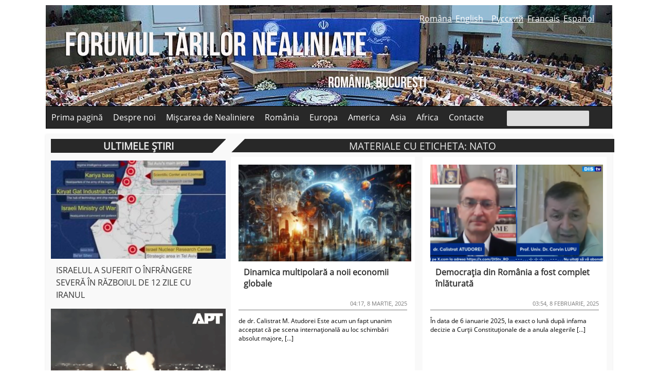

--- FILE ---
content_type: text/html; charset=UTF-8
request_url: https://geopolitika.ro/tag/nato/page/3/
body_size: 10803
content:
<!DOCTYPE html>
<html lang="ro-RO">
<head><title>Arhive NATO - Pagina 3 din 20 - GeopolitikaGeopolitika</title>
<meta charset="UTF-8" />
<meta name="viewport" content="width=device-width, initial-scale=1" />
<link rel="pingback" href="https://geopolitika.ro/xmlrpc.php" />
<link rel="profile" href="https://gmpg.org/xfn/11" />
   <script src="https://ajax.googleapis.com/ajax/libs/jquery/3.1.1/jquery.min.js"></script>
  <script>
    $(document).ready(function(){
      $('.slider').bxSlider();
    });
  </script>   <link rel="stylesheet" href="https://geopolitika.ro/wp-content/themes/geopolitika/css/jquery.bxslider.css">

  <meta name='robots' content='index, follow, max-image-preview:large, max-snippet:-1, max-video-preview:-1' />

	<!-- This site is optimized with the Yoast SEO plugin v26.8 - https://yoast.com/product/yoast-seo-wordpress/ -->
	<link rel="canonical" href="https://geopolitika.ro/tag/nato/page/3/" />
	<link rel="prev" href="https://geopolitika.ro/tag/nato/page/2/" />
	<link rel="next" href="https://geopolitika.ro/tag/nato/page/4/" />
	<meta property="og:locale" content="ro_RO" />
	<meta property="og:type" content="article" />
	<meta property="og:title" content="Arhive NATO - Pagina 3 din 20 - Geopolitika" />
	<meta property="og:url" content="https://geopolitika.ro/tag/nato/" />
	<meta property="og:site_name" content="Geopolitika" />
	<meta name="twitter:card" content="summary_large_image" />
	<script type="application/ld+json" class="yoast-schema-graph">{"@context":"https://schema.org","@graph":[{"@type":"CollectionPage","@id":"https://geopolitika.ro/tag/nato/","url":"https://geopolitika.ro/tag/nato/page/3/","name":"Arhive NATO - Pagina 3 din 20 - Geopolitika","isPartOf":{"@id":"https://geopolitika.ro/#website"},"primaryImageOfPage":{"@id":"https://geopolitika.ro/tag/nato/page/3/#primaryimage"},"image":{"@id":"https://geopolitika.ro/tag/nato/page/3/#primaryimage"},"thumbnailUrl":"https://geopolitika.ro/wp-content/uploads/2025/03/global-business.jpg","breadcrumb":{"@id":"https://geopolitika.ro/tag/nato/page/3/#breadcrumb"},"inLanguage":"ro-RO"},{"@type":"ImageObject","inLanguage":"ro-RO","@id":"https://geopolitika.ro/tag/nato/page/3/#primaryimage","url":"https://geopolitika.ro/wp-content/uploads/2025/03/global-business.jpg","contentUrl":"https://geopolitika.ro/wp-content/uploads/2025/03/global-business.jpg","width":1200,"height":675},{"@type":"BreadcrumbList","@id":"https://geopolitika.ro/tag/nato/page/3/#breadcrumb","itemListElement":[{"@type":"ListItem","position":1,"name":"Prima pagină","item":"https://geopolitika.ro/"},{"@type":"ListItem","position":2,"name":"NATO"}]},{"@type":"WebSite","@id":"https://geopolitika.ro/#website","url":"https://geopolitika.ro/","name":"Geopolitika","description":"","potentialAction":[{"@type":"SearchAction","target":{"@type":"EntryPoint","urlTemplate":"https://geopolitika.ro/?s={search_term_string}"},"query-input":{"@type":"PropertyValueSpecification","valueRequired":true,"valueName":"search_term_string"}}],"inLanguage":"ro-RO"}]}</script>
	<!-- / Yoast SEO plugin. -->


<link rel="amphtml" href="https://geopolitika.ro/tag/nato/amp/page/3/" /><meta name="generator" content="AMP for WP 1.1.11"/><link rel='dns-prefetch' href='//fonts.googleapis.com' />
<link rel="alternate" type="application/rss+xml" title="Geopolitika &raquo; Flux etichetă NATO" href="https://geopolitika.ro/tag/nato/feed/" />
<style id='wp-img-auto-sizes-contain-inline-css' type='text/css'>
img:is([sizes=auto i],[sizes^="auto," i]){contain-intrinsic-size:3000px 1500px}
/*# sourceURL=wp-img-auto-sizes-contain-inline-css */
</style>
<style id='wp-block-library-inline-css' type='text/css'>
:root{--wp-block-synced-color:#7a00df;--wp-block-synced-color--rgb:122,0,223;--wp-bound-block-color:var(--wp-block-synced-color);--wp-editor-canvas-background:#ddd;--wp-admin-theme-color:#007cba;--wp-admin-theme-color--rgb:0,124,186;--wp-admin-theme-color-darker-10:#006ba1;--wp-admin-theme-color-darker-10--rgb:0,107,160.5;--wp-admin-theme-color-darker-20:#005a87;--wp-admin-theme-color-darker-20--rgb:0,90,135;--wp-admin-border-width-focus:2px}@media (min-resolution:192dpi){:root{--wp-admin-border-width-focus:1.5px}}.wp-element-button{cursor:pointer}:root .has-very-light-gray-background-color{background-color:#eee}:root .has-very-dark-gray-background-color{background-color:#313131}:root .has-very-light-gray-color{color:#eee}:root .has-very-dark-gray-color{color:#313131}:root .has-vivid-green-cyan-to-vivid-cyan-blue-gradient-background{background:linear-gradient(135deg,#00d084,#0693e3)}:root .has-purple-crush-gradient-background{background:linear-gradient(135deg,#34e2e4,#4721fb 50%,#ab1dfe)}:root .has-hazy-dawn-gradient-background{background:linear-gradient(135deg,#faaca8,#dad0ec)}:root .has-subdued-olive-gradient-background{background:linear-gradient(135deg,#fafae1,#67a671)}:root .has-atomic-cream-gradient-background{background:linear-gradient(135deg,#fdd79a,#004a59)}:root .has-nightshade-gradient-background{background:linear-gradient(135deg,#330968,#31cdcf)}:root .has-midnight-gradient-background{background:linear-gradient(135deg,#020381,#2874fc)}:root{--wp--preset--font-size--normal:16px;--wp--preset--font-size--huge:42px}.has-regular-font-size{font-size:1em}.has-larger-font-size{font-size:2.625em}.has-normal-font-size{font-size:var(--wp--preset--font-size--normal)}.has-huge-font-size{font-size:var(--wp--preset--font-size--huge)}.has-text-align-center{text-align:center}.has-text-align-left{text-align:left}.has-text-align-right{text-align:right}.has-fit-text{white-space:nowrap!important}#end-resizable-editor-section{display:none}.aligncenter{clear:both}.items-justified-left{justify-content:flex-start}.items-justified-center{justify-content:center}.items-justified-right{justify-content:flex-end}.items-justified-space-between{justify-content:space-between}.screen-reader-text{border:0;clip-path:inset(50%);height:1px;margin:-1px;overflow:hidden;padding:0;position:absolute;width:1px;word-wrap:normal!important}.screen-reader-text:focus{background-color:#ddd;clip-path:none;color:#444;display:block;font-size:1em;height:auto;left:5px;line-height:normal;padding:15px 23px 14px;text-decoration:none;top:5px;width:auto;z-index:100000}html :where(.has-border-color){border-style:solid}html :where([style*=border-top-color]){border-top-style:solid}html :where([style*=border-right-color]){border-right-style:solid}html :where([style*=border-bottom-color]){border-bottom-style:solid}html :where([style*=border-left-color]){border-left-style:solid}html :where([style*=border-width]){border-style:solid}html :where([style*=border-top-width]){border-top-style:solid}html :where([style*=border-right-width]){border-right-style:solid}html :where([style*=border-bottom-width]){border-bottom-style:solid}html :where([style*=border-left-width]){border-left-style:solid}html :where(img[class*=wp-image-]){height:auto;max-width:100%}:where(figure){margin:0 0 1em}html :where(.is-position-sticky){--wp-admin--admin-bar--position-offset:var(--wp-admin--admin-bar--height,0px)}@media screen and (max-width:600px){html :where(.is-position-sticky){--wp-admin--admin-bar--position-offset:0px}}

/*# sourceURL=wp-block-library-inline-css */
</style><style id='global-styles-inline-css' type='text/css'>
:root{--wp--preset--aspect-ratio--square: 1;--wp--preset--aspect-ratio--4-3: 4/3;--wp--preset--aspect-ratio--3-4: 3/4;--wp--preset--aspect-ratio--3-2: 3/2;--wp--preset--aspect-ratio--2-3: 2/3;--wp--preset--aspect-ratio--16-9: 16/9;--wp--preset--aspect-ratio--9-16: 9/16;--wp--preset--color--black: #000000;--wp--preset--color--cyan-bluish-gray: #abb8c3;--wp--preset--color--white: #ffffff;--wp--preset--color--pale-pink: #f78da7;--wp--preset--color--vivid-red: #cf2e2e;--wp--preset--color--luminous-vivid-orange: #ff6900;--wp--preset--color--luminous-vivid-amber: #fcb900;--wp--preset--color--light-green-cyan: #7bdcb5;--wp--preset--color--vivid-green-cyan: #00d084;--wp--preset--color--pale-cyan-blue: #8ed1fc;--wp--preset--color--vivid-cyan-blue: #0693e3;--wp--preset--color--vivid-purple: #9b51e0;--wp--preset--gradient--vivid-cyan-blue-to-vivid-purple: linear-gradient(135deg,rgb(6,147,227) 0%,rgb(155,81,224) 100%);--wp--preset--gradient--light-green-cyan-to-vivid-green-cyan: linear-gradient(135deg,rgb(122,220,180) 0%,rgb(0,208,130) 100%);--wp--preset--gradient--luminous-vivid-amber-to-luminous-vivid-orange: linear-gradient(135deg,rgb(252,185,0) 0%,rgb(255,105,0) 100%);--wp--preset--gradient--luminous-vivid-orange-to-vivid-red: linear-gradient(135deg,rgb(255,105,0) 0%,rgb(207,46,46) 100%);--wp--preset--gradient--very-light-gray-to-cyan-bluish-gray: linear-gradient(135deg,rgb(238,238,238) 0%,rgb(169,184,195) 100%);--wp--preset--gradient--cool-to-warm-spectrum: linear-gradient(135deg,rgb(74,234,220) 0%,rgb(151,120,209) 20%,rgb(207,42,186) 40%,rgb(238,44,130) 60%,rgb(251,105,98) 80%,rgb(254,248,76) 100%);--wp--preset--gradient--blush-light-purple: linear-gradient(135deg,rgb(255,206,236) 0%,rgb(152,150,240) 100%);--wp--preset--gradient--blush-bordeaux: linear-gradient(135deg,rgb(254,205,165) 0%,rgb(254,45,45) 50%,rgb(107,0,62) 100%);--wp--preset--gradient--luminous-dusk: linear-gradient(135deg,rgb(255,203,112) 0%,rgb(199,81,192) 50%,rgb(65,88,208) 100%);--wp--preset--gradient--pale-ocean: linear-gradient(135deg,rgb(255,245,203) 0%,rgb(182,227,212) 50%,rgb(51,167,181) 100%);--wp--preset--gradient--electric-grass: linear-gradient(135deg,rgb(202,248,128) 0%,rgb(113,206,126) 100%);--wp--preset--gradient--midnight: linear-gradient(135deg,rgb(2,3,129) 0%,rgb(40,116,252) 100%);--wp--preset--font-size--small: 13px;--wp--preset--font-size--medium: 20px;--wp--preset--font-size--large: 36px;--wp--preset--font-size--x-large: 42px;--wp--preset--spacing--20: 0.44rem;--wp--preset--spacing--30: 0.67rem;--wp--preset--spacing--40: 1rem;--wp--preset--spacing--50: 1.5rem;--wp--preset--spacing--60: 2.25rem;--wp--preset--spacing--70: 3.38rem;--wp--preset--spacing--80: 5.06rem;--wp--preset--shadow--natural: 6px 6px 9px rgba(0, 0, 0, 0.2);--wp--preset--shadow--deep: 12px 12px 50px rgba(0, 0, 0, 0.4);--wp--preset--shadow--sharp: 6px 6px 0px rgba(0, 0, 0, 0.2);--wp--preset--shadow--outlined: 6px 6px 0px -3px rgb(255, 255, 255), 6px 6px rgb(0, 0, 0);--wp--preset--shadow--crisp: 6px 6px 0px rgb(0, 0, 0);}:where(.is-layout-flex){gap: 0.5em;}:where(.is-layout-grid){gap: 0.5em;}body .is-layout-flex{display: flex;}.is-layout-flex{flex-wrap: wrap;align-items: center;}.is-layout-flex > :is(*, div){margin: 0;}body .is-layout-grid{display: grid;}.is-layout-grid > :is(*, div){margin: 0;}:where(.wp-block-columns.is-layout-flex){gap: 2em;}:where(.wp-block-columns.is-layout-grid){gap: 2em;}:where(.wp-block-post-template.is-layout-flex){gap: 1.25em;}:where(.wp-block-post-template.is-layout-grid){gap: 1.25em;}.has-black-color{color: var(--wp--preset--color--black) !important;}.has-cyan-bluish-gray-color{color: var(--wp--preset--color--cyan-bluish-gray) !important;}.has-white-color{color: var(--wp--preset--color--white) !important;}.has-pale-pink-color{color: var(--wp--preset--color--pale-pink) !important;}.has-vivid-red-color{color: var(--wp--preset--color--vivid-red) !important;}.has-luminous-vivid-orange-color{color: var(--wp--preset--color--luminous-vivid-orange) !important;}.has-luminous-vivid-amber-color{color: var(--wp--preset--color--luminous-vivid-amber) !important;}.has-light-green-cyan-color{color: var(--wp--preset--color--light-green-cyan) !important;}.has-vivid-green-cyan-color{color: var(--wp--preset--color--vivid-green-cyan) !important;}.has-pale-cyan-blue-color{color: var(--wp--preset--color--pale-cyan-blue) !important;}.has-vivid-cyan-blue-color{color: var(--wp--preset--color--vivid-cyan-blue) !important;}.has-vivid-purple-color{color: var(--wp--preset--color--vivid-purple) !important;}.has-black-background-color{background-color: var(--wp--preset--color--black) !important;}.has-cyan-bluish-gray-background-color{background-color: var(--wp--preset--color--cyan-bluish-gray) !important;}.has-white-background-color{background-color: var(--wp--preset--color--white) !important;}.has-pale-pink-background-color{background-color: var(--wp--preset--color--pale-pink) !important;}.has-vivid-red-background-color{background-color: var(--wp--preset--color--vivid-red) !important;}.has-luminous-vivid-orange-background-color{background-color: var(--wp--preset--color--luminous-vivid-orange) !important;}.has-luminous-vivid-amber-background-color{background-color: var(--wp--preset--color--luminous-vivid-amber) !important;}.has-light-green-cyan-background-color{background-color: var(--wp--preset--color--light-green-cyan) !important;}.has-vivid-green-cyan-background-color{background-color: var(--wp--preset--color--vivid-green-cyan) !important;}.has-pale-cyan-blue-background-color{background-color: var(--wp--preset--color--pale-cyan-blue) !important;}.has-vivid-cyan-blue-background-color{background-color: var(--wp--preset--color--vivid-cyan-blue) !important;}.has-vivid-purple-background-color{background-color: var(--wp--preset--color--vivid-purple) !important;}.has-black-border-color{border-color: var(--wp--preset--color--black) !important;}.has-cyan-bluish-gray-border-color{border-color: var(--wp--preset--color--cyan-bluish-gray) !important;}.has-white-border-color{border-color: var(--wp--preset--color--white) !important;}.has-pale-pink-border-color{border-color: var(--wp--preset--color--pale-pink) !important;}.has-vivid-red-border-color{border-color: var(--wp--preset--color--vivid-red) !important;}.has-luminous-vivid-orange-border-color{border-color: var(--wp--preset--color--luminous-vivid-orange) !important;}.has-luminous-vivid-amber-border-color{border-color: var(--wp--preset--color--luminous-vivid-amber) !important;}.has-light-green-cyan-border-color{border-color: var(--wp--preset--color--light-green-cyan) !important;}.has-vivid-green-cyan-border-color{border-color: var(--wp--preset--color--vivid-green-cyan) !important;}.has-pale-cyan-blue-border-color{border-color: var(--wp--preset--color--pale-cyan-blue) !important;}.has-vivid-cyan-blue-border-color{border-color: var(--wp--preset--color--vivid-cyan-blue) !important;}.has-vivid-purple-border-color{border-color: var(--wp--preset--color--vivid-purple) !important;}.has-vivid-cyan-blue-to-vivid-purple-gradient-background{background: var(--wp--preset--gradient--vivid-cyan-blue-to-vivid-purple) !important;}.has-light-green-cyan-to-vivid-green-cyan-gradient-background{background: var(--wp--preset--gradient--light-green-cyan-to-vivid-green-cyan) !important;}.has-luminous-vivid-amber-to-luminous-vivid-orange-gradient-background{background: var(--wp--preset--gradient--luminous-vivid-amber-to-luminous-vivid-orange) !important;}.has-luminous-vivid-orange-to-vivid-red-gradient-background{background: var(--wp--preset--gradient--luminous-vivid-orange-to-vivid-red) !important;}.has-very-light-gray-to-cyan-bluish-gray-gradient-background{background: var(--wp--preset--gradient--very-light-gray-to-cyan-bluish-gray) !important;}.has-cool-to-warm-spectrum-gradient-background{background: var(--wp--preset--gradient--cool-to-warm-spectrum) !important;}.has-blush-light-purple-gradient-background{background: var(--wp--preset--gradient--blush-light-purple) !important;}.has-blush-bordeaux-gradient-background{background: var(--wp--preset--gradient--blush-bordeaux) !important;}.has-luminous-dusk-gradient-background{background: var(--wp--preset--gradient--luminous-dusk) !important;}.has-pale-ocean-gradient-background{background: var(--wp--preset--gradient--pale-ocean) !important;}.has-electric-grass-gradient-background{background: var(--wp--preset--gradient--electric-grass) !important;}.has-midnight-gradient-background{background: var(--wp--preset--gradient--midnight) !important;}.has-small-font-size{font-size: var(--wp--preset--font-size--small) !important;}.has-medium-font-size{font-size: var(--wp--preset--font-size--medium) !important;}.has-large-font-size{font-size: var(--wp--preset--font-size--large) !important;}.has-x-large-font-size{font-size: var(--wp--preset--font-size--x-large) !important;}
/*# sourceURL=global-styles-inline-css */
</style>

<style id='classic-theme-styles-inline-css' type='text/css'>
/*! This file is auto-generated */
.wp-block-button__link{color:#fff;background-color:#32373c;border-radius:9999px;box-shadow:none;text-decoration:none;padding:calc(.667em + 2px) calc(1.333em + 2px);font-size:1.125em}.wp-block-file__button{background:#32373c;color:#fff;text-decoration:none}
/*# sourceURL=/wp-includes/css/classic-themes.min.css */
</style>
<link rel='stylesheet' id='yith-infs-style-css' href='https://geopolitika.ro/wp-content/plugins/yith-infinite-scrolling/assets/css/frontend.css' type='text/css' media='all' />
<link rel='stylesheet' id='geopolitika-css' href='https://geopolitika.ro/wp-content/themes/geopolitika/style.css' type='text/css' media='all' />
<link rel='stylesheet' id='wp-pagenavi-css' href='https://geopolitika.ro/wp-content/plugins/wp-pagenavi/pagenavi-css.css' type='text/css' media='all' />
<link rel='stylesheet' id='mm-compiled-options-mobmenu-css' href='https://geopolitika.ro/wp-content/uploads/dynamic-mobmenu.css' type='text/css' media='all' />
<link rel='stylesheet' id='mm-google-webfont-dosis-css' href='//fonts.googleapis.com/css?family=Dosis%3Ainherit%2C400&#038;subset=latin%2Clatin-ext' type='text/css' media='all' />
<link rel='stylesheet' id='heateor_sss_frontend_css-css' href='https://geopolitika.ro/wp-content/plugins/sassy-social-share/public/css/sassy-social-share-public.css' type='text/css' media='all' />
<style id='heateor_sss_frontend_css-inline-css' type='text/css'>
.heateor_sss_button_instagram span.heateor_sss_svg,a.heateor_sss_instagram span.heateor_sss_svg{background:radial-gradient(circle at 30% 107%,#fdf497 0,#fdf497 5%,#fd5949 45%,#d6249f 60%,#285aeb 90%)}div.heateor_sss_horizontal_sharing a.heateor_sss_button_instagram span{background:#282828!important;}div.heateor_sss_standard_follow_icons_container a.heateor_sss_button_instagram span{background:#282828}div.heateor_sss_horizontal_sharing a.heateor_sss_button_instagram span:hover{background:#555!important;}div.heateor_sss_standard_follow_icons_container a.heateor_sss_button_instagram span:hover{background:#555}div.heateor_sss_vertical_sharing  a.heateor_sss_button_instagram span{background:#282828!important;}div.heateor_sss_floating_follow_icons_container a.heateor_sss_button_instagram span{background:#282828}div.heateor_sss_vertical_sharing a.heateor_sss_button_instagram span:hover{background:#555!important;}div.heateor_sss_floating_follow_icons_container a.heateor_sss_button_instagram span:hover{background:#555}.heateor_sss_horizontal_sharing .heateor_sss_svg,.heateor_sss_standard_follow_icons_container .heateor_sss_svg{background-color:#282828!important;background:#282828!important;color:#fff;border-width:0px;border-style:solid;border-color:transparent}.heateor_sss_horizontal_sharing .heateorSssTCBackground{color:#666}.heateor_sss_horizontal_sharing span.heateor_sss_svg:hover,.heateor_sss_standard_follow_icons_container span.heateor_sss_svg:hover{background-color:#555!important;background:#555!importantborder-color:transparent;}.heateor_sss_vertical_sharing span.heateor_sss_svg,.heateor_sss_floating_follow_icons_container span.heateor_sss_svg{background-color:#282828!important;background:#282828!important;color:#fff;border-width:0px;border-style:solid;border-color:transparent;}.heateor_sss_vertical_sharing .heateorSssTCBackground{color:#666;}.heateor_sss_vertical_sharing span.heateor_sss_svg:hover,.heateor_sss_floating_follow_icons_container span.heateor_sss_svg:hover{background-color:#555!important;background:#555!important;border-color:transparent;}div.heateor_sss_vertical_sharing .heateor_sss_square_count{display:block}@media screen and (max-width:783px) {.heateor_sss_vertical_sharing{display:none!important}}
/*# sourceURL=heateor_sss_frontend_css-inline-css */
</style>
<link rel='stylesheet' id='cssmobmenu-icons-css' href='https://geopolitika.ro/wp-content/plugins/mobile-menu/includes/css/mobmenu-icons.css' type='text/css' media='all' />
<link rel='stylesheet' id='cssmobmenu-css' href='https://geopolitika.ro/wp-content/plugins/mobile-menu/includes/css/mobmenu.css' type='text/css' media='all' />
<script type="text/javascript" src="https://geopolitika.ro/wp-includes/js/jquery/jquery.min.js" id="jquery-core-js"></script>
<script type="text/javascript" src="https://geopolitika.ro/wp-includes/js/jquery/jquery-migrate.min.js" id="jquery-migrate-js"></script>
<script type="text/javascript" src="https://geopolitika.ro/wp-content/plugins/mobile-menu/includes/js/mobmenu.js" id="mobmenujs-js"></script>
<link rel="https://api.w.org/" href="https://geopolitika.ro/wp-json/" /><link rel="alternate" title="JSON" type="application/json" href="https://geopolitika.ro/wp-json/wp/v2/tags/41" /><link rel="EditURI" type="application/rsd+xml" title="RSD" href="https://geopolitika.ro/xmlrpc.php?rsd" />
<meta name="generator" content="WordPress 6.9" />
<meta property="fb:app_id" content="198314593569435"/>    <script>
		if(screen.width<769){
        	window.location = "https://geopolitika.ro/tag/nato/amp/page/3/";
        }
    	</script>
 
<link rel='stylesheet' id='dashicons-css' href='https://geopolitika.ro/wp-includes/css/dashicons.min.css' type='text/css' media='all' />
<style id='dashicons-inline-css' type='text/css'>
[data-font="Dashicons"]:before {font-family: 'Dashicons' !important;content: attr(data-icon) !important;speak: none !important;font-weight: normal !important;font-variant: normal !important;text-transform: none !important;line-height: 1 !important;font-style: normal !important;-webkit-font-smoothing: antialiased !important;-moz-osx-font-smoothing: grayscale !important;}
/*# sourceURL=dashicons-inline-css */
</style>
<link rel='stylesheet' id='thickbox-css' href='https://geopolitika.ro/wp-includes/js/thickbox/thickbox.css' type='text/css' media='all' />
</head><body>
<div class="wrap">

<header class="header">
<div class="header-container">

<div id="header-right">
<div id="logo">
<ul class="lang">
<li><a href="https://geopolitika.ro">Româna</a></li>
<li><a href="https://geopolitika.ro/en">English</a></li>
<li><a href="https://geopolitika.ro/ru">Русский</a></li>
<li><a href="https://geopolitika.ro/fr">Francais</a></li>
<li><a href="https://geopolitika.ro/es">Español</a></li>
</ul>


</div>
</div>
<nav class="main-menu"> 

        <div class="menu-primary-container"><ul id="menu-primary" class="nav"><li id="menu-item-12" class="menu-item menu-item-type-custom menu-item-object-custom menu-item-home menu-item-12"><a href="https://geopolitika.ro">Prima pagină</a></li>
<li id="menu-item-71" class="menu-item menu-item-type-post_type menu-item-object-page menu-item-71"><a href="https://geopolitika.ro/despre-noi/">Despre noi</a></li>
<li id="menu-item-63" class="menu-item menu-item-type-taxonomy menu-item-object-tema menu-item-63"><a href="https://geopolitika.ro/tema/miscarea-de-nealiniere/">Mișcarea de Nealiniere</a></li>
<li id="menu-item-139" class="menu-item menu-item-type-taxonomy menu-item-object-tema menu-item-139"><a href="https://geopolitika.ro/tema/romania/">România</a></li>
<li id="menu-item-138" class="menu-item menu-item-type-taxonomy menu-item-object-tema menu-item-138"><a href="https://geopolitika.ro/tema/europa/">Europa</a></li>
<li id="menu-item-136" class="menu-item menu-item-type-taxonomy menu-item-object-tema menu-item-136"><a href="https://geopolitika.ro/tema/america/">America</a></li>
<li id="menu-item-137" class="menu-item menu-item-type-taxonomy menu-item-object-tema menu-item-137"><a href="https://geopolitika.ro/tema/asia/">Asia</a></li>
<li id="menu-item-135" class="menu-item menu-item-type-taxonomy menu-item-object-tema menu-item-135"><a href="https://geopolitika.ro/tema/africa/">Africa</a></li>
<li id="menu-item-42" class="menu-item menu-item-type-post_type menu-item-object-page menu-item-42"><a href="https://geopolitika.ro/contacte/">Contacte</a></li>
</ul></div>		
		
    </nav>
	<div id="search"><form role="search" method="get" id="searchform" class="searchform" action="https://geopolitika.ro/">
	<div>
		<label class="screen-reader-text" for="s"></label>
		<input type="text" value="" name="s" id="s" />
		<input type="submit" id="searchsubmit" value=" " />
	</div>
</form></div>
	
	
</div>
</header>
 
<div class="container">
<div id="left">

<div class="head">Ultimele știri</div>
<ul class="nws">

<img width="340" height="191" src="https://geopolitika.ro/wp-content/uploads/2025/07/iranisrael-harta-340x191.jpg" class="img-responsive wp-post-image" alt="" decoding="async" loading="lazy" />

<li><a href="https://geopolitika.ro/orientul-mijlociu/israelul-a-suferit-o-infrangere-severa-in-razboiul-de-12-zile-cu-iranul/">ISRAELUL A SUFERIT O ÎNFRÂNGERE SEVERĂ ÎN RĂZBOIUL DE 12 ZILE CU IRANUL</a></li>


<img width="340" height="191" src="https://geopolitika.ro/wp-content/uploads/2025/06/explozie-ucraina-340x191.png" class="img-responsive wp-post-image" alt="" decoding="async" loading="lazy" srcset="https://geopolitika.ro/wp-content/uploads/2025/06/explozie-ucraina-340x191.png 340w, https://geopolitika.ro/wp-content/uploads/2025/06/explozie-ucraina-300x169.png 300w, https://geopolitika.ro/wp-content/uploads/2025/06/explozie-ucraina-1024x576.png 1024w, https://geopolitika.ro/wp-content/uploads/2025/06/explozie-ucraina-768x432.png 768w, https://geopolitika.ro/wp-content/uploads/2025/06/explozie-ucraina-1536x864.png 1536w, https://geopolitika.ro/wp-content/uploads/2025/06/explozie-ucraina-746x420.png 746w, https://geopolitika.ro/wp-content/uploads/2025/06/explozie-ucraina.png 1920w" sizes="auto, (max-width: 340px) 100vw, 340px" />

<li><a href="https://geopolitika.ro/regiuni/europa/atac-rusesc-masiv-asupra-unui-buncar-din-lutk-care-continea-rachete-nato/">Atac rusesc masiv asupra unui buncăr din Luțk care conținea rachete NATO</a></li>


<img width="340" height="191" src="https://geopolitika.ro/wp-content/uploads/2025/03/venezuela-flag--340x191.jpg" class="img-responsive wp-post-image" alt="" decoding="async" loading="lazy" srcset="https://geopolitika.ro/wp-content/uploads/2025/03/venezuela-flag--340x191.jpg 340w, https://geopolitika.ro/wp-content/uploads/2025/03/venezuela-flag--300x169.jpg 300w, https://geopolitika.ro/wp-content/uploads/2025/03/venezuela-flag--1024x576.jpg 1024w, https://geopolitika.ro/wp-content/uploads/2025/03/venezuela-flag--768x432.jpg 768w, https://geopolitika.ro/wp-content/uploads/2025/03/venezuela-flag--1536x864.jpg 1536w, https://geopolitika.ro/wp-content/uploads/2025/03/venezuela-flag--746x420.jpg 746w, https://geopolitika.ro/wp-content/uploads/2025/03/venezuela-flag-.jpg 1920w" sizes="auto, (max-width: 340px) 100vw, 340px" />

<li><a href="https://geopolitika.ro/regiuni/america/apel-la-solidaritate-cu-poporul-venezuelei/">Apel la solidaritate cu poporul Venezuelei</a></li>


<img width="340" height="191" src="https://geopolitika.ro/wp-content/uploads/2025/03/poza-articol-340x191.png" class="img-responsive wp-post-image" alt="" decoding="async" loading="lazy" srcset="https://geopolitika.ro/wp-content/uploads/2025/03/poza-articol-340x191.png 340w, https://geopolitika.ro/wp-content/uploads/2025/03/poza-articol-746x420.png 746w" sizes="auto, (max-width: 340px) 100vw, 340px" />

<li><a href="https://geopolitika.ro/regiuni/romania/intreaga-lume-este-cu-ochii-pe-romania/">ÎNTREAGA LUME ESTE CU OCHII PE ROMÂNIA</a></li>


<img width="340" height="191" src="https://geopolitika.ro/wp-content/uploads/2024/09/simon-bolivar-bucuresti-mihai_buculei-340x191.jpeg" class="img-responsive wp-post-image" alt="" decoding="async" loading="lazy" />

<li><a href="https://geopolitika.ro/regiuni/romania/grupul-pentru-romania-comunicatul-nr-27/">GRUPUL PENTRU ROMÂNIA. Comunicatul Nr. 27</a></li>


<img width="340" height="191" src="https://geopolitika.ro/wp-content/uploads/2024/05/fico-340x191.jpg" class="img-responsive wp-post-image" alt="" decoding="async" loading="lazy" srcset="https://geopolitika.ro/wp-content/uploads/2024/05/fico-340x191.jpg 340w, https://geopolitika.ro/wp-content/uploads/2024/05/fico-746x420.jpg 746w" sizes="auto, (max-width: 340px) 100vw, 340px" />

<li><a href="https://geopolitika.ro/regiuni/europa/cateva-remarci-privind-tentativa-de-asasinat-asupra-premierului-slovacoiei-robert-fico/">Câteva remarci privind tentativa de asasinat asupra premierului Slovacoiei, Robert Fico</a></li>


<img width="340" height="191" src="https://geopolitika.ro/wp-content/uploads/2024/05/poza-icc-340x191.png" class="img-responsive wp-post-image" alt="" decoding="async" loading="lazy" srcset="https://geopolitika.ro/wp-content/uploads/2024/05/poza-icc-340x191.png 340w, https://geopolitika.ro/wp-content/uploads/2024/05/poza-icc-300x169.png 300w, https://geopolitika.ro/wp-content/uploads/2024/05/poza-icc-1024x578.png 1024w, https://geopolitika.ro/wp-content/uploads/2024/05/poza-icc-768x433.png 768w, https://geopolitika.ro/wp-content/uploads/2024/05/poza-icc-746x420.png 746w, https://geopolitika.ro/wp-content/uploads/2024/05/poza-icc.png 1225w" sizes="auto, (max-width: 340px) 100vw, 340px" />

<li><a href="https://geopolitika.ro/regiuni/america/oficialii-sua-ameninta-curtea-penala-internationala-sa-nu-il-ancheteze-pe-netanyahu/">Oficialii SUA amenință Curtea Penală Internațională să nu îl ancheteze pe Netanyahu</a></li>


<img width="340" height="191" src="https://geopolitika.ro/wp-content/uploads/2024/04/war-israel-iran-340x191.jpg" class="img-responsive wp-post-image" alt="" decoding="async" loading="lazy" srcset="https://geopolitika.ro/wp-content/uploads/2024/04/war-israel-iran-340x191.jpg 340w, https://geopolitika.ro/wp-content/uploads/2024/04/war-israel-iran-300x169.jpg 300w, https://geopolitika.ro/wp-content/uploads/2024/04/war-israel-iran-1024x576.jpg 1024w, https://geopolitika.ro/wp-content/uploads/2024/04/war-israel-iran-768x432.jpg 768w, https://geopolitika.ro/wp-content/uploads/2024/04/war-israel-iran-1536x864.jpg 1536w, https://geopolitika.ro/wp-content/uploads/2024/04/war-israel-iran-746x420.jpg 746w, https://geopolitika.ro/wp-content/uploads/2024/04/war-israel-iran.jpg 1920w" sizes="auto, (max-width: 340px) 100vw, 340px" />

<li><a href="https://geopolitika.ro/uncategorized/rachetele-hipersonice-ale-iranului-restabilesc-descurajarea-israelului/">Rachetele hipersonice ale Iranului restabilesc descurajarea Israelului</a></li>


<img width="340" height="191" src="https://geopolitika.ro/wp-content/uploads/2023/10/photo_2023-10-19_22-28-34-340x191.jpg" class="img-responsive wp-post-image" alt="" decoding="async" loading="lazy" srcset="https://geopolitika.ro/wp-content/uploads/2023/10/photo_2023-10-19_22-28-34-340x191.jpg 340w, https://geopolitika.ro/wp-content/uploads/2023/10/photo_2023-10-19_22-28-34-300x168.jpg 300w, https://geopolitika.ro/wp-content/uploads/2023/10/photo_2023-10-19_22-28-34-1024x574.jpg 1024w, https://geopolitika.ro/wp-content/uploads/2023/10/photo_2023-10-19_22-28-34-768x430.jpg 768w, https://geopolitika.ro/wp-content/uploads/2023/10/photo_2023-10-19_22-28-34-746x420.jpg 746w, https://geopolitika.ro/wp-content/uploads/2023/10/photo_2023-10-19_22-28-34.jpg 1280w" sizes="auto, (max-width: 340px) 100vw, 340px" />

<li><a href="https://geopolitika.ro/regiuni/asia/situatie-tensionata-in-azerbaidjan-experta-nazakat-mammadova-a-fost-arestata/">Situație tensionată în Azerbaidjan: experta Nazakat Mammadova a fost arestată</a></li>


<img width="340" height="191" src="https://geopolitika.ro/wp-content/uploads/2023/08/gabon-340x191.png" class="img-responsive wp-post-image" alt="" decoding="async" loading="lazy" srcset="https://geopolitika.ro/wp-content/uploads/2023/08/gabon-340x191.png 340w, https://geopolitika.ro/wp-content/uploads/2023/08/gabon-746x420.png 746w" sizes="auto, (max-width: 340px) 100vw, 340px" />

<li><a href="https://geopolitika.ro/regiuni/africa/o-noua-lovitura-de-stat-in-africa-generalii-patrioti-din-gabon-au-preluat-conducerea-tarii/">O nouă lovitură de stat în Africa: generalii patrioți din Gabon au preluat conducerea țării</a></li>


<img width="340" height="191" src="https://geopolitika.ro/wp-content/uploads/2023/08/rusia-niger-poza-340x191.jpg" class="img-responsive wp-post-image" alt="" decoding="async" loading="lazy" />

<li><a href="https://geopolitika.ro/regiuni/africa/razboiul-pan-african-este-aproape-urmeaza-un-conflict-rusia-iran-china-vs-sua-franta-pentru-controlul-africii/">Războiul Pan-African este aproape. Urmează un conflict Rusia+Iran+China vs SUA-Franța pentru controlul Africii?</a></li>


<img width="340" height="191" src="https://geopolitika.ro/wp-content/uploads/2023/07/front-est-340x191.jpg" class="img-responsive wp-post-image" alt="" decoding="async" loading="lazy" srcset="https://geopolitika.ro/wp-content/uploads/2023/07/front-est-340x191.jpg 340w, https://geopolitika.ro/wp-content/uploads/2023/07/front-est-746x420.jpg 746w" sizes="auto, (max-width: 340px) 100vw, 340px" />

<li><a href="https://geopolitika.ro/regiuni/europa/imaginea-haosului-retragerea-dezordonata-a-ucrainenilor-si-prabusirea-frontului-de-est/">Imaginea haosului: Retragerea dezordonată a ucrainenilor și prăbușirea frontului de Est</a></li>


<img width="340" height="191" src="https://geopolitika.ro/wp-content/uploads/2023/07/depresie-vest-340x191.png" class="img-responsive wp-post-image" alt="" decoding="async" loading="lazy" srcset="https://geopolitika.ro/wp-content/uploads/2023/07/depresie-vest-340x191.png 340w, https://geopolitika.ro/wp-content/uploads/2023/07/depresie-vest-746x420.png 746w" sizes="auto, (max-width: 340px) 100vw, 340px" />

<li><a href="https://geopolitika.ro/regiuni/europa/depresie-grea-in-occident-jocul-s-a-incheiat-pentru-ucraina-e-timpul-concesiunilor-teritoriale-gata-cu-livrarile-de-arme-numarul-de-victime-este-colosal/">„Depresie grea” în Occident: Jocul s-a încheiat pentru Ucraina. E timpul concesiunilor teritoriale. Gata cu livrările de arme. Numărul de victime este colosal</a></li>


<img width="340" height="191" src="https://geopolitika.ro/wp-content/uploads/2023/07/landlock-poza-340x191.png" class="img-responsive wp-post-image" alt="" decoding="async" loading="lazy" srcset="https://geopolitika.ro/wp-content/uploads/2023/07/landlock-poza-340x191.png 340w, https://geopolitika.ro/wp-content/uploads/2023/07/landlock-poza-746x420.png 746w" sizes="auto, (max-width: 340px) 100vw, 340px" />

<li><a href="https://geopolitika.ro/regiuni/europa/ucraina-a-devenit-acum-un-stat-continental-blocat-nu-mai-are-nici-o-iesire-la-mare-rusia-i-a-taiat-accesul-fizic-la-marea-nordului-si-i-a-distrus-infrastructura-portuara-din-odessa/">Ucraina a devenit acum un stat continental blocat. Nu mai are nici o ieșire la mare. Rusia i-a tăiat accesul fizic la Marea Nordului și i-a distrus infrastructura portuară din Odessa</a></li>


<img width="340" height="191" src="https://geopolitika.ro/wp-content/uploads/2023/07/prigojin-340x191.png" class="img-responsive wp-post-image" alt="" decoding="async" loading="lazy" srcset="https://geopolitika.ro/wp-content/uploads/2023/07/prigojin-340x191.png 340w, https://geopolitika.ro/wp-content/uploads/2023/07/prigojin-746x420.png 746w" sizes="auto, (max-width: 340px) 100vw, 340px" />

<li><a href="https://geopolitika.ro/regiuni/europa/trupele-ruse-wagner-intra-in-ucraina-de-vest/">Trupele ruse Wagner intră în Ucraina de Vest</a></li>


<img width="340" height="191" src="https://geopolitika.ro/wp-content/uploads/2023/07/harkov-harta-ok-340x191.png" class="img-responsive wp-post-image" alt="" decoding="async" loading="lazy" srcset="https://geopolitika.ro/wp-content/uploads/2023/07/harkov-harta-ok-340x191.png 340w, https://geopolitika.ro/wp-content/uploads/2023/07/harkov-harta-ok-746x420.png 746w" sizes="auto, (max-width: 340px) 100vw, 340px" />

<li><a href="https://geopolitika.ro/regiuni/europa/ofensiva-rusa-uriasa-160-000-de-soldati-rusi-inainteaza-spre-harkov/">Ofensivă rusă uriașă: 160.000 de soldați ruși înaintează spre Harkov</a></li>


<img width="340" height="191" src="https://geopolitika.ro/wp-content/uploads/2023/07/poza-tancuri-340x191.png" class="img-responsive wp-post-image" alt="" decoding="async" loading="lazy" srcset="https://geopolitika.ro/wp-content/uploads/2023/07/poza-tancuri-340x191.png 340w, https://geopolitika.ro/wp-content/uploads/2023/07/poza-tancuri-746x420.png 746w" sizes="auto, (max-width: 340px) 100vw, 340px" />

<li><a href="https://geopolitika.ro/regiuni/europa/un-mare-numar-de-atacuri-surpriza-ale-tancurilor-rusesti-t-14-asupra-pozitiilor-ucrainene-din-donetsk/">Rusia a scos în luptă tancurile de ultimă generație T-14 Armata</a></li>


<img width="340" height="191" src="https://geopolitika.ro/wp-content/uploads/2023/07/podul-340x191.png" class="img-responsive wp-post-image" alt="" decoding="async" loading="lazy" srcset="https://geopolitika.ro/wp-content/uploads/2023/07/podul-340x191.png 340w, https://geopolitika.ro/wp-content/uploads/2023/07/podul-746x420.png 746w" sizes="auto, (max-width: 340px) 100vw, 340px" />

<li><a href="https://geopolitika.ro/regiuni/europa/podul-kerch-a-fost-avariat-de-ucraineni-cu-concursul-sua-si-marea-britanie/">Podul Kerch a fost avariat de ucraineni, cu concursul SUA și Marea Britanie</a></li>


<img width="340" height="191" src="https://geopolitika.ro/wp-content/uploads/2023/07/wagner-340x191.png" class="img-responsive wp-post-image" alt="" decoding="async" loading="lazy" srcset="https://geopolitika.ro/wp-content/uploads/2023/07/wagner-340x191.png 340w, https://geopolitika.ro/wp-content/uploads/2023/07/wagner-746x420.png 746w" sizes="auto, (max-width: 340px) 100vw, 340px" />

<li><a href="https://geopolitika.ro/regiuni/europa/regrupare-rapida-a-trupelor-ruse-wagner-pentru-inaintarea-spre-marea-baltica/">Regrupare rapidă a trupelor ruse Wagner pentru înaintarea spre Marea Baltică!</a></li>


<img width="340" height="191" src="https://geopolitika.ro/wp-content/uploads/2023/07/marea-neagra-340x191.png" class="img-responsive wp-post-image" alt="" decoding="async" loading="lazy" srcset="https://geopolitika.ro/wp-content/uploads/2023/07/marea-neagra-340x191.png 340w, https://geopolitika.ro/wp-content/uploads/2023/07/marea-neagra-746x420.png 746w" sizes="auto, (max-width: 340px) 100vw, 340px" />

<li><a href="https://geopolitika.ro/regiuni/europa/rusia-a-inchis-marea-neagra-blocada-maritima-la-odesa-oficial-rus-este-timpul-sa-luam-orasul/">Rusia a închis Marea Neagră: Blocadă maritimă la Odesa! – Oficial rus: „Este timpul să luăm orașul”</a></li>

</ul>

<div class="bannere">


</div>
</div> 
<div class="block-right" >
<div id="top-title">Materiale cu eticheta: NATO</div>
 
<div class="news">
<a href="https://geopolitika.ro/articles/dinamica-multipolara-a-noii-economii-globale/">
<div id="zoom">
<img width="340" height="191" src="https://geopolitika.ro/wp-content/uploads/2025/03/global-business-340x191.jpg" class="attachment-news size-news wp-post-image" alt="" decoding="async" fetchpriority="high" srcset="https://geopolitika.ro/wp-content/uploads/2025/03/global-business-340x191.jpg 340w, https://geopolitika.ro/wp-content/uploads/2025/03/global-business-300x169.jpg 300w, https://geopolitika.ro/wp-content/uploads/2025/03/global-business-1024x576.jpg 1024w, https://geopolitika.ro/wp-content/uploads/2025/03/global-business-768x432.jpg 768w, https://geopolitika.ro/wp-content/uploads/2025/03/global-business-746x420.jpg 746w, https://geopolitika.ro/wp-content/uploads/2025/03/global-business.jpg 1200w" sizes="(max-width: 340px) 100vw, 340px" /></div> 
<h1 class="title-cat">Dinamica multipolară a noii economii globale</h1> 	
</a> 
<div class="time">  04:17, 8 martie, 2025  </div>
<div class="excerpt"><p>de dr. Calistrat M. Atudorei Este acum un fapt unanim acceptat că pe scena internațională au loc schimbări absolut majore, [&hellip;]</p>
</div>
</div>
 
<div class="news">
<a href="https://geopolitika.ro/articles/democratia-din-romania-a-fost-complet-inlaturata/">
<div id="zoom">
<img width="340" height="191" src="https://geopolitika.ro/wp-content/uploads/2025/02/cl-3-340x191.png" class="attachment-news size-news wp-post-image" alt="" decoding="async" srcset="https://geopolitika.ro/wp-content/uploads/2025/02/cl-3-340x191.png 340w, https://geopolitika.ro/wp-content/uploads/2025/02/cl-3-300x169.png 300w, https://geopolitika.ro/wp-content/uploads/2025/02/cl-3-1024x576.png 1024w, https://geopolitika.ro/wp-content/uploads/2025/02/cl-3-768x432.png 768w, https://geopolitika.ro/wp-content/uploads/2025/02/cl-3-1536x864.png 1536w, https://geopolitika.ro/wp-content/uploads/2025/02/cl-3-746x420.png 746w, https://geopolitika.ro/wp-content/uploads/2025/02/cl-3.png 1920w" sizes="(max-width: 340px) 100vw, 340px" /></div> 
<h1 class="title-cat">Democrația din România a fost complet înlăturată</h1> 	
</a> 
<div class="time">  03:54, 8 februarie, 2025  </div>
<div class="excerpt"><p>În data de 6 ianuarie 2025, la exact o lună după infama decizie a Curții Constituționale de a anula alegerile [&hellip;]</p>
</div>
</div>
 
<div class="news">
<a href="https://geopolitika.ro/articles/grupul-pentru-romania-comunicatul-nr-31/">
<div id="zoom">
<img width="340" height="191" src="https://geopolitika.ro/wp-content/uploads/2024/11/diana-sosoaca-1-340x191.jpg" class="attachment-news size-news wp-post-image" alt="" decoding="async" srcset="https://geopolitika.ro/wp-content/uploads/2024/11/diana-sosoaca-1-340x191.jpg 340w, https://geopolitika.ro/wp-content/uploads/2024/11/diana-sosoaca-1-746x420.jpg 746w" sizes="(max-width: 340px) 100vw, 340px" /></div> 
<h1 class="title-cat">GRUPUL PENTRU ROMÂNIA. Comunicatul Nr. 31</h1> 	
</a> 
<div class="time">  21:40, 5 noiembrie, 2024  </div>
<div class="excerpt"><p>Grupul pentru România invocă abuzul de putere realizat de Curtea Constituțională a României în pronunțarea Hotărârii nr. 2 din 5 [&hellip;]</p>
</div>
</div>
 
<div class="news">
<a href="https://geopolitika.ro/articles/grupul-pentru-romania-comunicatul-nr-29/">
<div id="zoom">
<img width="340" height="191" src="https://geopolitika.ro/wp-content/uploads/2024/10/iohannis-patriot-montaj-nou-340x191.jpg" class="attachment-news size-news wp-post-image" alt="" decoding="async" loading="lazy" srcset="https://geopolitika.ro/wp-content/uploads/2024/10/iohannis-patriot-montaj-nou-340x191.jpg 340w, https://geopolitika.ro/wp-content/uploads/2024/10/iohannis-patriot-montaj-nou-746x420.jpg 746w" sizes="auto, (max-width: 340px) 100vw, 340px" /></div> 
<h1 class="title-cat">GRUPUL PENTRU ROMÂNIA. Comunicatul Nr. 29</h1> 	
</a> 
<div class="time">  20:33, 1 octombrie, 2024  </div>
<div class="excerpt"><p>V-ați murdărit numele în fața istoriei și v-ați compromis grav urmașii, doar ca să nu vă pierdeți funcțiile! Grupul pentru [&hellip;]</p>
</div>
</div>
</div></div>
<div id="nav-below"><p><a href="https://geopolitika.ro/tag/nato/page/2/" >&laquo; Pagina anterioară</a> &#8212; <a href="https://geopolitika.ro/tag/nato/page/4/" >Pagina următoare &raquo;</a></p></div>
﻿<footer class="footer">
<div class="footer-content">
Asociația Forumul Țărilor Nealiniate &#169 2020
</div>
</footer>
</div></div>
 

<script type="speculationrules">
{"prefetch":[{"source":"document","where":{"and":[{"href_matches":"/*"},{"not":{"href_matches":["/wp-*.php","/wp-admin/*","/wp-content/uploads/*","/wp-content/*","/wp-content/plugins/*","/wp-content/themes/geopolitika/*","/*\\?(.+)"]}},{"not":{"selector_matches":"a[rel~=\"nofollow\"]"}},{"not":{"selector_matches":".no-prefetch, .no-prefetch a"}}]},"eagerness":"conservative"}]}
</script>
		<div id="fb-root"></div>
		<script async defer crossorigin="anonymous" src="https://connect.facebook.net/ro_RO/sdk.js#xfbml=1&version=v21.0&appId=198314593569435&autoLogAppEvents=1"></script><div class="mobmenu-overlay"></div><div class="mob-menu-header-holder mobmenu"  data-menu-display="mob-menu-slideout-over" data-open-icon="down-open" data-close-icon="up-open"><div  class="mobmenul-container"><a href="#" class="mobmenu-left-bt mobmenu-trigger-action" data-panel-target="mobmenu-left-panel" aria-label="Left Menu Button"><i class="mob-icon-menu mob-menu-icon"></i><i class="mob-icon-cancel-1 mob-cancel-button"></i></a></div><div class="mobmenur-container"></div></div>
		<div class="mobmenu-left-alignment mobmenu-panel mobmenu-left-panel mobmenu-parent-link ">
		<a href="#" class="mobmenu-left-bt" aria-label="Left Menu Button"><i class="mob-icon-cancel-1 mob-cancel-button"></i></a>

		<div class="mobmenu-content">
		<div class="menu-primary-container"><ul id="mobmenuleft" class="wp-mobile-menu" role="menubar" aria-label="Main navigation for mobile devices"><li role="none"  class="menu-item menu-item-type-custom menu-item-object-custom menu-item-home menu-item-12"><a href="https://geopolitika.ro" role="menuitem" class="">Prima pagină</a></li><li role="none"  class="menu-item menu-item-type-post_type menu-item-object-page menu-item-71"><a href="https://geopolitika.ro/despre-noi/" role="menuitem" class="">Despre noi</a></li><li role="none"  class="menu-item menu-item-type-taxonomy menu-item-object-tema menu-item-63"><a href="https://geopolitika.ro/tema/miscarea-de-nealiniere/" role="menuitem" class="">Mișcarea de Nealiniere</a></li><li role="none"  class="menu-item menu-item-type-taxonomy menu-item-object-tema menu-item-139"><a href="https://geopolitika.ro/tema/romania/" role="menuitem" class="">România</a></li><li role="none"  class="menu-item menu-item-type-taxonomy menu-item-object-tema menu-item-138"><a href="https://geopolitika.ro/tema/europa/" role="menuitem" class="">Europa</a></li><li role="none"  class="menu-item menu-item-type-taxonomy menu-item-object-tema menu-item-136"><a href="https://geopolitika.ro/tema/america/" role="menuitem" class="">America</a></li><li role="none"  class="menu-item menu-item-type-taxonomy menu-item-object-tema menu-item-137"><a href="https://geopolitika.ro/tema/asia/" role="menuitem" class="">Asia</a></li><li role="none"  class="menu-item menu-item-type-taxonomy menu-item-object-tema menu-item-135"><a href="https://geopolitika.ro/tema/africa/" role="menuitem" class="">Africa</a></li><li role="none"  class="menu-item menu-item-type-post_type menu-item-object-page menu-item-42"><a href="https://geopolitika.ro/contacte/" role="menuitem" class="">Contacte</a></li></ul></div>
		</div><div class="mob-menu-left-bg-holder"></div></div>

		<script type="text/javascript" src="https://geopolitika.ro/wp-content/plugins/yith-infinite-scrolling/assets/js/yith.infinitescroll.min.js" id="yith-infinitescroll-js"></script>
<script type="text/javascript" id="yith-infs-js-extra">
/* <![CDATA[ */
var yith_infs = {"navSelector":".wp-pagenavi","nextSelector":"a.nextpostslink","itemSelector":".news","contentSelector":".all-post","loader":"https://geopolitika.ro/wp-content/plugins/yith-infinite-scrolling/assets/images/loader.gif","shop":""};
//# sourceURL=yith-infs-js-extra
/* ]]> */
</script>
<script type="text/javascript" src="https://geopolitika.ro/wp-content/plugins/yith-infinite-scrolling/assets/js/yith-infs.min.js" id="yith-infs-js"></script>
<script type="text/javascript" id="thickbox-js-extra">
/* <![CDATA[ */
var thickboxL10n = {"next":"Urm. \u003E","prev":"\u003C Ant","image":"Imagine","of":"de","close":"\u00cenchide","noiframes":"Aceast\u0103 func\u021bionalitate necesit\u0103 cadre \u00een-linie. Ai iframe-urile dezactivate sau navigatorul t\u0103u nu le suport\u0103.","loadingAnimation":"https://geopolitika.ro/wp-includes/js/thickbox/loadingAnimation.gif"};
//# sourceURL=thickbox-js-extra
/* ]]> */
</script>
<script type="text/javascript" src="https://geopolitika.ro/wp-includes/js/thickbox/thickbox.js" id="thickbox-js"></script>
<script defer src="https://static.cloudflareinsights.com/beacon.min.js/vcd15cbe7772f49c399c6a5babf22c1241717689176015" integrity="sha512-ZpsOmlRQV6y907TI0dKBHq9Md29nnaEIPlkf84rnaERnq6zvWvPUqr2ft8M1aS28oN72PdrCzSjY4U6VaAw1EQ==" data-cf-beacon='{"version":"2024.11.0","token":"125765de2f244601aa624b408e63744e","r":1,"server_timing":{"name":{"cfCacheStatus":true,"cfEdge":true,"cfExtPri":true,"cfL4":true,"cfOrigin":true,"cfSpeedBrain":true},"location_startswith":null}}' crossorigin="anonymous"></script>
</body>
</html> 
<!--
Performance optimized by W3 Total Cache. Learn more: https://www.boldgrid.com/w3-total-cache/?utm_source=w3tc&utm_medium=footer_comment&utm_campaign=free_plugin

Page Caching using Disk: Enhanced 
Lazy Loading
Database Caching 83/112 queries in 0.076 seconds using Disk

Served from: geopolitika.ro @ 2026-01-24 02:24:56 by W3 Total Cache
-->